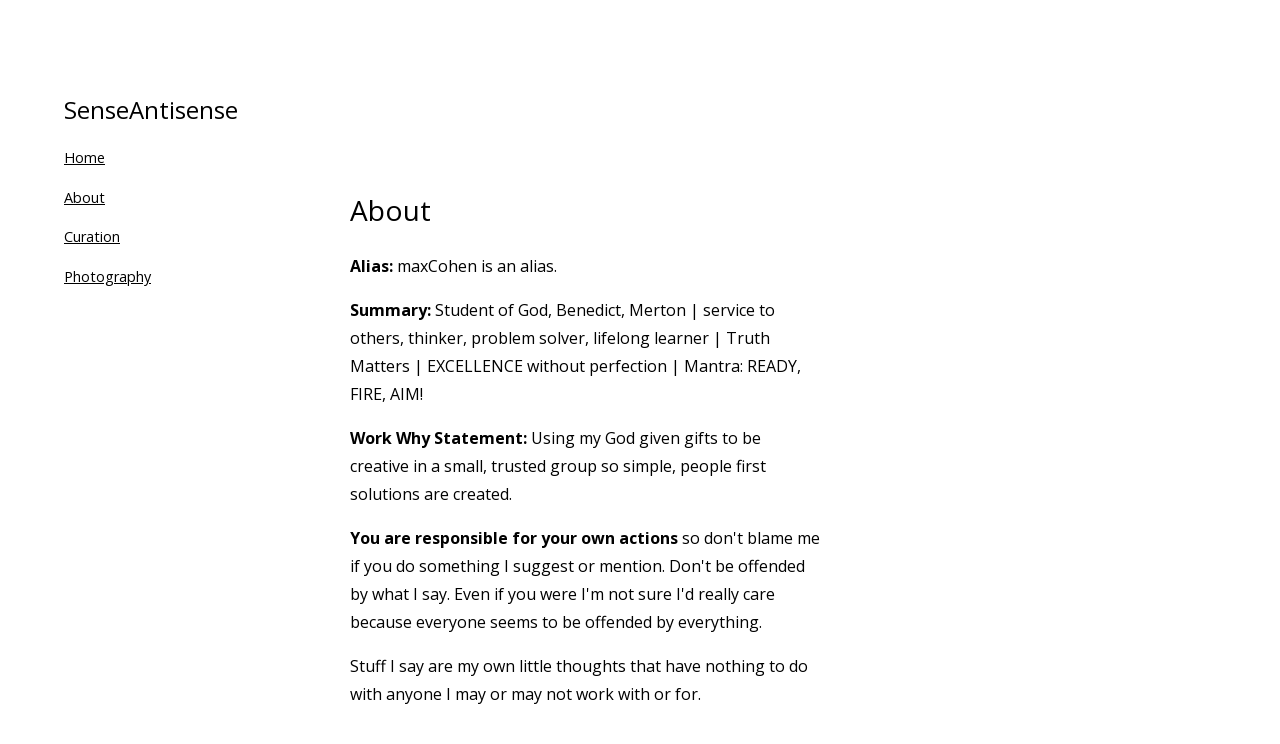

--- FILE ---
content_type: text/html; charset=UTF-8
request_url: https://senseantisense.com/about/
body_size: 2145
content:
<!DOCTYPE html>
<html lang='en'>
<head>
<meta charset='utf-8'/>
<meta name='viewport' content='width=device-width, initial-scale=1.0' />
<meta name="description" content="SenseAntisense is a collection of curated works and notes.">
<link href="https://senseantisense.com/" rel="me" />
<link href="mailto:maxcohen@senseantisense.com" rel="me" />
<link rel="stylesheet" href="/includes/css/normalize.css" media="screen" />
<link rel="stylesheet" href="/includes/css/senseantisense.css" media="screen" />
<title>SenseAntisense - About</title>
</head>
<body>

<section class="page-container">
<header class="heading-container">
    <div class="sr-skip-to-main-content"><p><a href="#skip-to-main-content">Skip to Main Content</a></p></div>
    <!-- <div class="logo-symbol"><a href="/"><img src="/includes/img/SenseAntisense_logo.svg" alt="SenseAntisense logo" /></a></div> -->
    <div class="logo-container"><p class="logo"><a href="/">SenseAntisense</a></p></div>

    <nav class="nav-container">
      <ul>
        <li><a href="/">Home</a></li>
        <li><a href="/about/">About</a></li>
        <li><a href="/curation/">Curation</a></li>
        <li><a href="/photography/">Photography</a></li>
      </ul>
    </nav>
</header>

<main class="main" id="skip-to-main-content">
<h1>About</h1>

<p><strong>Alias:</strong> maxCohen is an alias.</p>

<p><strong>Summary:</strong> Student of God, Benedict, Merton | service to others, thinker, problem solver, lifelong learner | Truth Matters | EXCELLENCE without perfection | Mantra: READY, FIRE, AIM!</p>

<p><strong>Work Why Statement:</strong> Using my God given gifts to be creative in a small, trusted group so simple, people first solutions are created.</p>

<p><strong>You are responsible for your own actions</strong> so don't blame me if you do something I suggest or mention. Don't be offended by what I say. Even if you were I'm not sure I'd really care because everyone seems to be offended by everything.</p>

<p>Stuff I say are my own little thoughts that have nothing to do with anyone I may or may not work with or for.</p>

<p><strong>Passions:</strong> 
user experience design, 
accessibility, 
content design/UX writing, 
and many other things.</p>

<p><strong>Not passions:</strong> mission statements (don't get me started, let's do mantras! or Why statements and <a title="100 Ways to Succeed #22: A Mission Statement That Matters!" href="http://tompeters.com/2004/11/100-ways-to-succeed-22/">Tom Peters agrees with me</a> so there!), core values (the list of things that a group is bad at), strategic plans (because nothing gets done), and design by committee.</p>

<p><strong>What happened to your personal online presence?</strong> 
I'm part of the IndieWeb (1996-). I used to blog/journal (2000-2025). I used to have a LinkedIn account (various years, 2017), Facebook account (for about 3 days some years ago), Twitter account (2008-2016), and ... well, other accounts. Doing things that others are not into is something I love to do. Not for its own sake, it just happens to work that way. But then "everyone else" started doing blogging, tweeting, LinkedIning, Facebooking, and so many other things. It just wasn't fun anymore. I still love making interesting things, like sites. The problem is social media became "global masturbation" (<a href="https://en.wikipedia.org/wiki/Andrew_Keen">Andrew Keen</a>) and there's just too much garbage (<a href="https://en.wikipedia.org/wiki/Sturgeon%27s_law">see Sturgeon's Law</a>).</p>

<p>For that reason, don't be surprised if you have never heard of me. I'm not someone famous or popular or whatever. I'm just me.</p>

<!-- <p><strong>Leadership Values to Strive For:</strong> 
Love, Listen first and speak last, Compassion, Courageous, Generous, Mercy, Empathy, and Caring, Consistency, Honesty, 
Humility, Inspiring, Integrity, Respect, Responsibility, Serving, Supportive, Trust, Truth...
</p> -->

<p><strong>So where are you at?</strong><br />
<a href="https://www.senseantisense.com/">SenseAntisense</a>: my main site and where projects go.<br />
<a href="/photography/">Photography</a>
</p>


<!-- from here down will be in the footer -->
<footer class="footer-container">
    <p>&copy; 1996-2026 <span class="h-card"><a href="https://www.senseantisense.com/" rel="me">maxCohen</a> <img class="u-photo" src="/includes/img/pi.jpg" alt="pi symbol" style="vertical-align:middle" width="15" height="14" /></span> - <a href="mailto:maxcohen@senseantisense.com" rel="me">maxcohen@senseantisense.com</a></p>
    <p>
      <a href="https://xn--sr8hvo.ws/%F0%9F%8D%98%F0%9F%91%A8%E2%80%8D%E2%9D%A4%EF%B8%8F%E2%80%8D%F0%9F%92%8B%E2%80%8D%F0%9F%91%A8%F0%9F%93%97/previous">←</a>
      An IndieWeb Webring 🕸💍
      <a href="https://xn--sr8hvo.ws/%F0%9F%8D%98%F0%9F%91%A8%E2%80%8D%E2%9D%A4%EF%B8%8F%E2%80%8D%F0%9F%92%8B%E2%80%8D%F0%9F%91%A8%F0%9F%93%97/next">→</a>
    </p>
</footer>
</main> <!-- end content-container -->
</section> <!-- end page-container -->

</body>
</html>


--- FILE ---
content_type: text/css
request_url: https://senseantisense.com/includes/css/senseantisense.css
body_size: 709
content:
@import url('https://fonts.googleapis.com/css?family=Open+Sans:400,700');

/* Universal Settings */
@viewport {
	width: device-width;
}

:root {
	font-size: 1rem;
}

html {
	background-color: #fff;
	box-sizing: border-box;
	color: #000;
	font-family: 'Open Sans', verdana, sans-serif;
	font-weight: 400;
	margin: 2em 1em 1em 1em;
	max-width: 100rem;
	padding: 0;
}

h1 {
	font-size: 1.75em;
	font-weight: 400;
	margin: 0 0 1em 0;
}

h2 {
	clear: both;
	font-size: 1.4em;
	font-weight: 700;
	margin: 1.4em 0 .5em 0;
}

h3 {
	clear: both;
	font-size: 1em;
	font-weight: 700;
	margin: 1.4em 0 .5em 0;
}

p {
	line-height: 1.8;
	margin: 0 0 1em 0;
}

/* In this order: :link, :visited, :focus, :hover, :active */
a:link {
	color: #000;
}

a:visited {
	color: #000;
	font-weight: normal;
}

a:active {
	color: #000;
}

li {
	line-height: 1.8;
	list-style: none;
	margin: 0 0 1em 0;
}

strong {
	font-weight: 700;
}

em {
	font-weight: 400i;
}

img,
embed,
object,
video,
iframe {
	border: none;
	max-width: 100%;
}

.page-container {
	display: flex;
	flex-direction: column;
}


/* Header */
.heading-container {
	margin-top: .5em;
}

.sr-skip-to-main-content {
	clip: rect(1px, 1px, 1px, 1px);
	clip-path: inset(50%);
	height: 1px;
	margin: -1px;
	width: 1px;
	overflow: hidden;
	padding: 0;
	position: absolute;
}

/* .logo-symbol {} */

/* .logo-container {} */

.logo-container a {
	text-decoration: none;
}

.logo {
	font-size: 1.5em;
	margin: 1em 0 0 0;
}

/* .slogan {
	margin-top: 1em;
} */

.nav-container {
	font-size: .9em;
	margin: 1em 0 0 0;
}


/* Home Page */
/* .home-container {} */


/* Content Pages */
.main {
	margin: 4.25em 0 2em 0;
}

/* .local-nav {
	margin-bottom: 2em;
} */

iframe {
	margin-bottom: 2em;
}

/* .date-posted {
	font-size: .8em;
	margin: 0 0 2em 0;
} */

/* .instructions {
	font-size: .8em;
} */

/* .large-name-make-smaller {
	font-size: 3.7em;
} */

/* .return-link {
	margin-bottom: 2.5em;
} */

/* Footer */
.footer-container {
	clear: both;
	margin: 4em .3em 2em .3em;
}

.footer-container p {
	font-size: .7em;
}


/** Media Queries (large screens) **/
@media only screen and (min-width: 50em) {
	html {
		margin: 4em 2em 2em 4em;
	}

	/* .large-name-make-smaller {
		font-size: 4em;
	} */

	.page-container {
		display: flex;
		flex-direction: row;
	}

	.heading-container {
		margin: 0;
	}

	/* .logo-symbol {} */

	/* .home-container {
		margin-left: 5em;
		width: 40%;
	} */

	.main {
		margin: 8.25em 0 0 7em;
		width: 40%;
	}
}